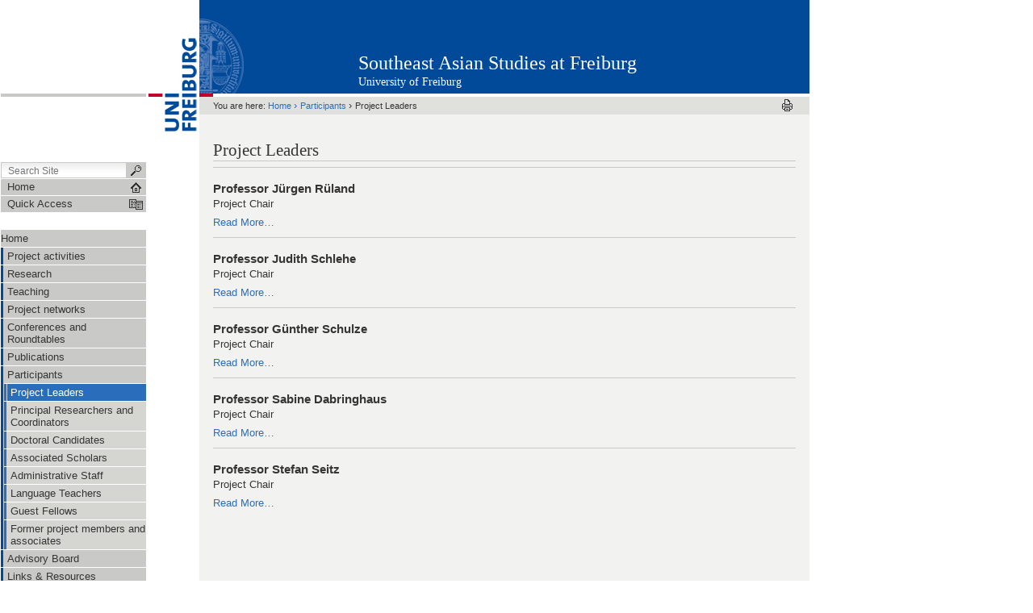

--- FILE ---
content_type: text/html;charset=utf-8
request_url: https://areastudies.uni-freiburg.de/participants/project-leaders/
body_size: 8131
content:



<!DOCTYPE html PUBLIC
  "-//W3C//DTD XHTML 1.0 Transitional//EN"
  "http://www.w3.org/TR/xhtml1/DTD/xhtml1-transitional.dtd">


<html xmlns="http://www.w3.org/1999/xhtml" xml:lang="en"
      lang="en">



    
    
    
    
    



<head>

<meta http-equiv="Content-Type"
      content="text/html;charset=utf-8" />

<meta name="generator" content="Plone - http://plone.org" />

<!-- Internet Explorer fix, forces IE8 into newest possible rendering
     engine even if it's on an intranet. This has to be defined before any
     script/style tags. -->
<meta http-equiv="X-UA-Compatible" content="IE=8" />     


  <base href="https://areastudies.uni-freiburg.de/participants/project-leaders/" /><!--[if lt IE 7]></base><![endif]-->



  
  
    
      <script type="text/javascript"
              src="https://areastudies.uni-freiburg.de/portal_javascripts/UniFreiburg/jquery-cachekey8016.js">
      </script>
    
    
  

  
    
      <script type="text/javascript"
              src="https://areastudies.uni-freiburg.de/portal_javascripts/UniFreiburg/fckeditor-cachekey1663.js">
      </script>
    
    
  

  
    
      <script type="text/javascript"
              src="https://areastudies.uni-freiburg.de/portal_javascripts/UniFreiburg/unitheme-cachekey4540.js">
      </script>
    
    
  

  
  
    
    
      <style type="text/css"><!-- @import url(https://areastudies.uni-freiburg.de/portal_css/UniFreiburg/base-cachekey6813.css); --></style>
    
    
  

  
    
    
      <style type="text/css"><!-- @import url(https://areastudies.uni-freiburg.de/portal_css/UniFreiburg/flyoutnav-cachekey4397.css); --></style>
    
    
  

  
  <link rel="kinetic-stylesheet" type="text/css"
        href="https://areastudies.uni-freiburg.de/portal_kss/UniFreiburg/at-cachekey2970.kss" />


<link rel="kss-base-url" href="https://areastudies.uni-freiburg.de/participants/project-leaders" />
<title>Project Leaders &mdash; Southeast Asian Studies at Freiburg</title>


    <!-- Internet Explorer Fixes -->
    <!--[if IE]>
        <style type="text/css" media="all">@import url(https://areastudies.uni-freiburg.de/IEFixes.css);</style>
        <style type="text/css" media="all">@import url(https://areastudies.uni-freiburg.de/IE.css);</style>
        
        <script type="text/javascript"
                src="https://areastudies.uni-freiburg.de/iefixes.js">
        </script>
        
        
    <![endif]-->

        <!--[if IE 6]><link rel="stylesheet" type="text/css" href="IE6.css" media="all" /><![endif]-->
        <!--[if IE 7]><link rel="stylesheet" type="text/css" href="IE7.css" media="all" /><![endif]-->


    <link rel="author"
          href="https://areastudies.uni-freiburg.de/author/mhuotari"
          title="Author information" />



    <link rel="shortcut icon" type="image/x-icon"
          href="https://areastudies.uni-freiburg.de/favicon.ico" />



    <link rel="home"
          href="https://areastudies.uni-freiburg.de"
          title="Front page" />

    <link rel="contents"
          href="https://areastudies.uni-freiburg.de/sitemap"
          title="Site Map" />






    <link rel="search"
          href="https://areastudies.uni-freiburg.de/search_form"
          title="Search this site" />



<!-- Disable IE6 image toolbar -->
<meta http-equiv="imagetoolbar" content="no" />













<link rel="icon" href="favicon.ico" type="image/x-icon" /> 

</head>

<body class="section-participants template-folder_summary_view"
      dir="ltr">
    <a id="top" name="top"></a>

    <!-- start wrapper -->
    <div id="wrapper">

        <!-- start wrapperTable -->
        <table id="wrapperTable">
            <tbody>
                <tr>

                    <!-- start leftwrapperTable -->
                    <td id="leftwrapperTable">

                        <!-- start leftcolumnWrapper -->
                        <div id="leftcolumnWrapper">

                            <div id="leftTopSpace">&nbsp;</div>
                            <div id="leftGreyBar">&nbsp;</div>
                            <div id="leftUpperSpace"></div>

                            <div id="navWrapper">

                                <div id="portal-searchbox">
    <form name="searchform"
          action="https://areastudies.uni-freiburg.de/search">

        <label for="searchGadget" class="hiddenStructure">Search Site</label>

        <div class="LSBox">
        <input name="SearchableText" type="text" size="18"
               title="Search Site" accesskey="4"
               class="inputLabel" id="searchGadget" />

        <input class="searchButton" type="submit" value="" />
    
        <div class="searchSection">
            <input id="searchbox_currentfolder_only"
                   class="noborder" type="checkbox"
                   name="path"
                   value="/areastudies/participants/project-leaders" />
            <label for="searchbox_currentfolder_only"
                   style="cursor: pointer">
                only in current section
            </label>
        </div>

        <div class="LSResult" id="LSResult" style=""><div class="LSShadow" id="LSShadow"></div></div>
        </div>
    </form>

    <div id="portal-advanced-search" class="hiddenStructure">
        <a href="https://areastudies.uni-freiburg.de/search_form"
           accesskey="5">
            Advanced Search&hellip;
        </a>
    </div>

</div>

                                <div class="clear"></div>

                                <div id="home">
                                    <a
    href="https://areastudies.uni-freiburg.de"
    id="startseite">
                                        <span>Home</span>
                                    </a>
                                </div>
                                <div class="clear"></div>

                                
<div id="flyoutNav"><!-- start flyoutNav -->
    <ul id="topLevel">
        <li>
            <a href="#" id="schnellzugriff">
                <span>Quick Access</span>
            <!--[if gte IE 7]><!--></a><!--<![endif]-->

            <!--[if lte IE 6]><table><tr><td><![endif]-->
            <ul class="subnavigation1">
                
<li>
<a href="https://areastudies.uni-freiburg.de/activities" class="hasChilds">
        <span>Project activities</span>
    <!--[if gte IE 7]><!--></a><!--<![endif]-->

    
        <!--[if lte IE 6]><table><tr><td><![endif]-->
        <ul class="subnavigation2">
            
<li>
<a href="https://areastudies.uni-freiburg.de/activities/news-events-of-the-project-1" class="hasChilds">
        <span>News &amp; Events</span>
    <!--[if gte IE 7]><!--></a><!--<![endif]-->

    
        <!--[if lte IE 6]><table><tr><td><![endif]-->
        <ul class="subnavigation3">
            
<li>
<a href="https://areastudies.uni-freiburg.de/activities/news-events-of-the-project-1/news1" class="">
        <span>News &amp; Events</span>
    <!--[if gte IE 7]><!--></a><!--<![endif]-->

    
</li>

        </ul>
        <!--[if lte IE 6]></td></tr></table></a><![endif]-->
    
</li>

<li>
<a href="https://areastudies.uni-freiburg.de/activities/media" class="">
        <span>Media</span>
    <!--[if gte IE 7]><!--></a><!--<![endif]-->

    
</li>

        </ul>
        <!--[if lte IE 6]></td></tr></table></a><![endif]-->
    
</li>

<li>
<a href="https://areastudies.uni-freiburg.de/research" class="">
        <span>Research</span>
    <!--[if gte IE 7]><!--></a><!--<![endif]-->

    
</li>

<li>
<a href="https://areastudies.uni-freiburg.de/teaching" class="hasChilds">
        <span>Teaching</span>
    <!--[if gte IE 7]><!--></a><!--<![endif]-->

    
        <!--[if lte IE 6]><table><tr><td><![endif]-->
        <ul class="subnavigation2">
            
<li>
<a href="https://areastudies.uni-freiburg.de/teaching/regular-teaching-on-southeast-asia-related-topics" class="">
        <span>Courses on Southeast Asia</span>
    <!--[if gte IE 7]><!--></a><!--<![endif]-->

    
</li>

<li>
<a href="https://areastudies.uni-freiburg.de/teaching/intercultural-tandem-research" class="">
        <span>Transcultural Reciprocal Tandem Research</span>
    <!--[if gte IE 7]><!--></a><!--<![endif]-->

    
</li>

<li>
<a href="https://areastudies.uni-freiburg.de/teaching/languages-teaching" class="">
        <span>Languages Teaching</span>
    <!--[if gte IE 7]><!--></a><!--<![endif]-->

    
</li>

<li>
<a href="https://areastudies.uni-freiburg.de/teaching/methodology-workshops" class="">
        <span>Methodology workshops</span>
    <!--[if gte IE 7]><!--></a><!--<![endif]-->

    
</li>

        </ul>
        <!--[if lte IE 6]></td></tr></table></a><![endif]-->
    
</li>

<li>
<a href="https://areastudies.uni-freiburg.de/project%20networks" class="hasChilds">
        <span>Project networks</span>
    <!--[if gte IE 7]><!--></a><!--<![endif]-->

    
        <!--[if lte IE 6]><table><tr><td><![endif]-->
        <ul class="subnavigation2">
            
<li>
<a href="https://areastudies.uni-freiburg.de/project%20networks/Fellowships" class="hasChilds">
        <span>Fellowships</span>
    <!--[if gte IE 7]><!--></a><!--<![endif]-->

    
        <!--[if lte IE 6]><table><tr><td><![endif]-->
        <ul class="subnavigation3">
            
<li>
<a href="https://areastudies.uni-freiburg.de/project%20networks/Fellowships/guest-fellows" class="">
        <span>Guest Fellows</span>
    <!--[if gte IE 7]><!--></a><!--<![endif]-->

    
</li>

        </ul>
        <!--[if lte IE 6]></td></tr></table></a><![endif]-->
    
</li>

<li>
<a href="https://areastudies.uni-freiburg.de/project%20networks/research-and-policy-networks" class="">
        <span>Research and Policy Networks</span>
    <!--[if gte IE 7]><!--></a><!--<![endif]-->

    
</li>

<li>
<a href="https://areastudies.uni-freiburg.de/project%20networks/applied-interdisciplinary-research-in-cooperation-with-giz" class="">
        <span>Applied interdisciplinary Research in Cooperation with GIZ</span>
    <!--[if gte IE 7]><!--></a><!--<![endif]-->

    
</li>

        </ul>
        <!--[if lte IE 6]></td></tr></table></a><![endif]-->
    
</li>

<li>
<a href="https://areastudies.uni-freiburg.de/international-conferences" class="hasChilds">
        <span>Conferences and Roundtables</span>
    <!--[if gte IE 7]><!--></a><!--<![endif]-->

    
        <!--[if lte IE 6]><table><tr><td><![endif]-->
        <ul class="subnavigation2">
            
<li>
<a href="https://areastudies.uni-freiburg.de/international-conferences/workshop-constructing-the-21st-century-silk-road-southeast-asia-in-the-race-for-connectivity-and-geopolitcal-interests-freiburg-4-5-july-2019" class="">
        <span>Workshop "Constructing the 21st-Century Silk Road: Southeast Asia in the Race for Connectivity and Geopolitcal Interests", Freiburg, 4-5 July 2019</span>
    <!--[if gte IE 7]><!--></a><!--<![endif]-->

    
</li>

<li>
<a href="https://areastudies.uni-freiburg.de/international-conferences/souvereignty-in-the-age-of-migration" class="">
        <span>FRIAS-Workshop “Challenging State Sovereignty in the Age of Migration:  A multi-level approach to Southeast and East Asian migration” (27-28 April 2017)</span>
    <!--[if gte IE 7]><!--></a><!--<![endif]-->

    
</li>

<li>
<a href="https://areastudies.uni-freiburg.de/international-conferences/first-annual-cedi-conference-report-10-11-november-2016-johannes-gutenberg-university-mainz" class="">
        <span>First Annual CEDI Conference Report, 10-11 November 2016, Johannes Gutenberg University Mainz</span>
    <!--[if gte IE 7]><!--></a><!--<![endif]-->

    
</li>

<li>
<a href="https://areastudies.uni-freiburg.de/international-conferences/frias-conference-on-alignments-and-dealignments-in-global-southeast-asia-24-26-june" class="">
        <span>FRIAS Conference on "Dynamic Alignments and Dealignments in Global Southeast Asia" (June 2015)</span>
    <!--[if gte IE 7]><!--></a><!--<![endif]-->

    
</li>

<li>
<a href="https://areastudies.uni-freiburg.de/international-conferences/conference-jokowis-indonesia-a-preliminary-assessment-2015" class="">
        <span>"Jokowi's Indonesia: A Preliminary Assessment" (February 2015)</span>
    <!--[if gte IE 7]><!--></a><!--<![endif]-->

    
</li>

<li>
<a href="https://areastudies.uni-freiburg.de/international-conferences/democratizing-asean-and-the-role-of-the-european-union" class="">
        <span>Democratizing ASEAN and the Role of the European Union (September 2013)</span>
    <!--[if gte IE 7]><!--></a><!--<![endif]-->

    
</li>

<li>
<a href="https://areastudies.uni-freiburg.de/international-conferences/roundtable-i-east-and-southeast-asia-and-the-global-financial-crisis" class="">
        <span>East and Southeast Asia and the Global Financial Crisis (January 2012)</span>
    <!--[if gte IE 7]><!--></a><!--<![endif]-->

    
</li>

<li>
<a href="https://areastudies.uni-freiburg.de/international-conferences/conference2" class="hasChilds">
        <span>Methodology in Southeast Asian Studies (May 2012)</span>
    <!--[if gte IE 7]><!--></a><!--<![endif]-->

    
        <!--[if lte IE 6]><table><tr><td><![endif]-->
        <ul class="subnavigation3">
            
<li>
<a href="https://areastudies.uni-freiburg.de/international-conferences/conference2/conference-program" class="">
        <span>Conference Program</span>
    <!--[if gte IE 7]><!--></a><!--<![endif]-->

    
</li>

<li>
<a href="https://areastudies.uni-freiburg.de/international-conferences/conference2/conference-description-1" class="">
        <span>Conference Description</span>
    <!--[if gte IE 7]><!--></a><!--<![endif]-->

    
</li>

<li>
<a href="https://areastudies.uni-freiburg.de/international-conferences/conference2/directions" class="">
        <span>Venue &amp; Directions</span>
    <!--[if gte IE 7]><!--></a><!--<![endif]-->

    
</li>

<li>
<a href="https://areastudies.uni-freiburg.de/international-conferences/conference2/information-for-guests-1" class="">
        <span>Information for Guests</span>
    <!--[if gte IE 7]><!--></a><!--<![endif]-->

    
</li>

<li>
<a href="https://areastudies.uni-freiburg.de/international-conferences/conference2/paper-repository-1" class="">
        <span>Paper Repository</span>
    <!--[if gte IE 7]><!--></a><!--<![endif]-->

    
</li>

<li>
<a href="https://areastudies.uni-freiburg.de/international-conferences/conference2/conference-review" class="">
        <span>Conference Review</span>
    <!--[if gte IE 7]><!--></a><!--<![endif]-->

    
</li>

        </ul>
        <!--[if lte IE 6]></td></tr></table></a><![endif]-->
    
</li>

<li>
<a href="https://areastudies.uni-freiburg.de/international-conferences/decentralization-in-southeast-asia-june-2011-new" class="hasChilds">
        <span>Decentralization in Southeast Asia (June 2011)</span>
    <!--[if gte IE 7]><!--></a><!--<![endif]-->

    
        <!--[if lte IE 6]><table><tr><td><![endif]-->
        <ul class="subnavigation3">
            
<li>
<a href="https://areastudies.uni-freiburg.de/international-conferences/decentralization-in-southeast-asia-june-2011-new/welcome-to-the-homepage-of-the-2011-conference-on-decentralization-and-democratization-in-southeast-asia" class="">
        <span>Welcome to the homepage of the 2011 Conference on Decentralization and Democratization in Southeast Asia</span>
    <!--[if gte IE 7]><!--></a><!--<![endif]-->

    
</li>

        </ul>
        <!--[if lte IE 6]></td></tr></table></a><![endif]-->
    
</li>

        </ul>
        <!--[if lte IE 6]></td></tr></table></a><![endif]-->
    
</li>

<li>
<a href="https://areastudies.uni-freiburg.de/publications" class="hasChilds">
        <span>Publications</span>
    <!--[if gte IE 7]><!--></a><!--<![endif]-->

    
        <!--[if lte IE 6]><table><tr><td><![endif]-->
        <ul class="subnavigation2">
            
<li>
<a href="https://areastudies.uni-freiburg.de/publications/selpub" class="">
        <span>Selected Publications</span>
    <!--[if gte IE 7]><!--></a><!--<![endif]-->

    
</li>

<li>
<a href="https://areastudies.uni-freiburg.de/publications/publications" class="">
        <span>Publications of the project members</span>
    <!--[if gte IE 7]><!--></a><!--<![endif]-->

    
</li>

<li>
<a href="https://areastudies.uni-freiburg.de/publications/op-series" class="">
        <span>Occasional Paper Series</span>
    <!--[if gte IE 7]><!--></a><!--<![endif]-->

    
</li>

        </ul>
        <!--[if lte IE 6]></td></tr></table></a><![endif]-->
    
</li>

<li>
<a href="https://areastudies.uni-freiburg.de/participants" class="hasChilds">
        <span>Participants</span>
    <!--[if gte IE 7]><!--></a><!--<![endif]-->

    
        <!--[if lte IE 6]><table><tr><td><![endif]-->
        <ul class="subnavigation2">
            
<li>
<a href="https://areastudies.uni-freiburg.de/participants/project-leaders" class="">
        <span>Project Leaders</span>
    <!--[if gte IE 7]><!--></a><!--<![endif]-->

    
</li>

<li>
<a href="https://areastudies.uni-freiburg.de/participants/principal-researchers-and-coordinators-1" class="">
        <span>Principal Researchers and Coordinators</span>
    <!--[if gte IE 7]><!--></a><!--<![endif]-->

    
</li>

<li>
<a href="https://areastudies.uni-freiburg.de/participants/collaborators-and-graduate-students-1" class="">
        <span>Doctoral Candidates</span>
    <!--[if gte IE 7]><!--></a><!--<![endif]-->

    
</li>

<li>
<a href="https://areastudies.uni-freiburg.de/participants/associated-scholars" class="">
        <span>Associated Scholars</span>
    <!--[if gte IE 7]><!--></a><!--<![endif]-->

    
</li>

<li>
<a href="https://areastudies.uni-freiburg.de/participants/administrative-staff" class="">
        <span>Administrative Staff</span>
    <!--[if gte IE 7]><!--></a><!--<![endif]-->

    
</li>

<li>
<a href="https://areastudies.uni-freiburg.de/participants/language-teachers" class="">
        <span>Language Teachers</span>
    <!--[if gte IE 7]><!--></a><!--<![endif]-->

    
</li>

<li>
<a href="https://areastudies.uni-freiburg.de/participants/guest-fellows" class="">
        <span>Guest Fellows</span>
    <!--[if gte IE 7]><!--></a><!--<![endif]-->

    
</li>

<li>
<a href="https://areastudies.uni-freiburg.de/participants/former-project-members-and-associates-1" class="">
        <span>Former project members and associates</span>
    <!--[if gte IE 7]><!--></a><!--<![endif]-->

    
</li>

        </ul>
        <!--[if lte IE 6]></td></tr></table></a><![endif]-->
    
</li>

<li>
<a href="https://areastudies.uni-freiburg.de/advisory-board" class="">
        <span>Advisory Board</span>
    <!--[if gte IE 7]><!--></a><!--<![endif]-->

    
</li>

<li>
<a href="https://areastudies.uni-freiburg.de/links-resources" class="hasChilds">
        <span>Links &amp; Resources</span>
    <!--[if gte IE 7]><!--></a><!--<![endif]-->

    
        <!--[if lte IE 6]><table><tr><td><![endif]-->
        <ul class="subnavigation2">
            
<li>
<a href="https://areastudies.uni-freiburg.de/links-resources/news" class="">
        <span>Academic News related to SE Asia</span>
    <!--[if gte IE 7]><!--></a><!--<![endif]-->

    
</li>

<li>
<a href="https://areastudies.uni-freiburg.de/links-resources/research-links-1" class="hasChilds">
        <span>Research Links on Southeast Asia</span>
    <!--[if gte IE 7]><!--></a><!--<![endif]-->

    
        <!--[if lte IE 6]><table><tr><td><![endif]-->
        <ul class="subnavigation3">
            
<li>
<a href="https://areastudies.uni-freiburg.de/links-resources/research-links-1/international-research-links" class="">
        <span>International Research</span>
    <!--[if gte IE 7]><!--></a><!--<![endif]-->

    
</li>

<li>
<a href="https://areastudies.uni-freiburg.de/links-resources/research-links-1/southeast-asian-research-links" class="">
        <span>Southeast Asian Research</span>
    <!--[if gte IE 7]><!--></a><!--<![endif]-->

    
</li>

<li>
<a href="https://areastudies.uni-freiburg.de/links-resources/research-links-1/european-research-links" class="">
        <span>European Research</span>
    <!--[if gte IE 7]><!--></a><!--<![endif]-->

    
</li>

<li>
<a href="https://areastudies.uni-freiburg.de/links-resources/research-links-1/research-links-germany" class="">
        <span>German Research</span>
    <!--[if gte IE 7]><!--></a><!--<![endif]-->

    
</li>

<li>
<a href="https://areastudies.uni-freiburg.de/links-resources/research-links-1/university-based-research-on-asia" class="">
        <span>Research on Asia at the University of Freiburg</span>
    <!--[if gte IE 7]><!--></a><!--<![endif]-->

    
</li>

<li>
<a href="https://areastudies.uni-freiburg.de/links-resources/research-links-1/summer-internship-program-offered-by-internasia.com" class="">
        <span>Summer Internship Program offered by internasia.com</span>
    <!--[if gte IE 7]><!--></a><!--<![endif]-->

    
</li>

<li>
<a href="https://areastudies.uni-freiburg.de/links-resources/research-links-1/riks-regional-integration-knowledge-system-united-nations-university-institute-on-comparative-regional-integration-studies-unu-cris" class="">
        <span>RIKS - Regional Integration Knowledge System, United Nations University Institute on Comparative Regional Integration Studies (UNU-CRIS)</span>
    <!--[if gte IE 7]><!--></a><!--<![endif]-->

    
</li>

<li>
<a href="https://areastudies.uni-freiburg.de/links-resources/research-links-1/bali-master-program" class="">
        <span>Bali Master Program</span>
    <!--[if gte IE 7]><!--></a><!--<![endif]-->

    
</li>

        </ul>
        <!--[if lte IE 6]></td></tr></table></a><![endif]-->
    
</li>

<li>
<a href="https://areastudies.uni-freiburg.de/links-resources/links-to-other-bmbf-funded-projects" class="hasChilds">
        <span>BMBF-Area Studies projects</span>
    <!--[if gte IE 7]><!--></a><!--<![endif]-->

    
        <!--[if lte IE 6]><table><tr><td><![endif]-->
        <ul class="subnavigation3">
            
<li>
<a href="https://areastudies.uni-freiburg.de/links-resources/links-to-other-bmbf-funded-projects/project-network-institutions-and-institutional-change-in-postsocialism-kompetenznetz-institutionen-und-institutioneller-wandel-im-postsozialismus-kompost" class="">
        <span>Project Network: Institutions and Institutional Change in Postsocialism (KomPost)</span>
    <!--[if gte IE 7]><!--></a><!--<![endif]-->

    
</li>

<li>
<a href="https://areastudies.uni-freiburg.de/links-resources/links-to-other-bmbf-funded-projects/the-centre-for-area-studies-universitaet-leipzig" class="">
        <span>The Centre for Area Studies, Universität Leipzig</span>
    <!--[if gte IE 7]><!--></a><!--<![endif]-->

    
</li>

<li>
<a href="https://areastudies.uni-freiburg.de/links-resources/links-to-other-bmbf-funded-projects/desigualdades.net-1" class="">
        <span>desiguALdades.net (Research Network on Interdependent Inequalities in Latinamerica)</span>
    <!--[if gte IE 7]><!--></a><!--<![endif]-->

    
</li>

<li>
<a href="https://areastudies.uni-freiburg.de/links-resources/links-to-other-bmbf-funded-projects/bayreuth" class="">
        <span>Bayreuth Academy of Advanced African Studies</span>
    <!--[if gte IE 7]><!--></a><!--<![endif]-->

    
</li>

<li>
<a href="https://areastudies.uni-freiburg.de/links-resources/links-to-other-bmbf-funded-projects/bielefeld" class="">
        <span>The Americas as Space for Entanglement(s), University of Bielefeld</span>
    <!--[if gte IE 7]><!--></a><!--<![endif]-->

    
</li>

<li>
<a href="https://areastudies.uni-freiburg.de/links-resources/links-to-other-bmbf-funded-projects/duisburg" class="">
        <span>IN-EAST School of Advanced Studies, University of Duisburg-Essen</span>
    <!--[if gte IE 7]><!--></a><!--<![endif]-->

    
</li>

<li>
<a href="https://areastudies.uni-freiburg.de/links-resources/links-to-other-bmbf-funded-projects/frankfurt" class="">
        <span>Africa's Asian Options (AFRASO), Goethe University Frankfurt</span>
    <!--[if gte IE 7]><!--></a><!--<![endif]-->

    
</li>

<li>
<a href="https://areastudies.uni-freiburg.de/links-resources/links-to-other-bmbf-funded-projects/goettingen" class="">
        <span>Transregional Research Network (CETREN), University of Göttingen</span>
    <!--[if gte IE 7]><!--></a><!--<![endif]-->

    
</li>

<li>
<a href="https://areastudies.uni-freiburg.de/links-resources/links-to-other-bmbf-funded-projects/marburg" class="">
        <span>Center for Near and Middle East Studies, Philipps University Marburg</span>
    <!--[if gte IE 7]><!--></a><!--<![endif]-->

    
</li>

        </ul>
        <!--[if lte IE 6]></td></tr></table></a><![endif]-->
    
</li>

<li>
<a href="https://areastudies.uni-freiburg.de/links-resources/research-links" class="hasChilds">
        <span>Internal documents</span>
    <!--[if gte IE 7]><!--></a><!--<![endif]-->

    
        <!--[if lte IE 6]><table><tr><td><![endif]-->
        <ul class="subnavigation3">
            
<li>
<a href="https://areastudies.uni-freiburg.de/links-resources/research-links/methods-school" class="">
        <span>Methods workshops</span>
    <!--[if gte IE 7]><!--></a><!--<![endif]-->

    
</li>

<li>
<a href="https://areastudies.uni-freiburg.de/links-resources/research-links/planned-fieldwork-trips" class="">
        <span>Planned fieldwork trips</span>
    <!--[if gte IE 7]><!--></a><!--<![endif]-->

    
</li>

<li>
<a href="https://areastudies.uni-freiburg.de/links-resources/research-links/fieldwork-how-to" class="">
        <span>Fieldwork Information Collection</span>
    <!--[if gte IE 7]><!--></a><!--<![endif]-->

    
</li>

<li>
<a href="https://areastudies.uni-freiburg.de/links-resources/research-links/collaborative-colloquium" class="">
        <span>Collaborative colloquium</span>
    <!--[if gte IE 7]><!--></a><!--<![endif]-->

    
</li>

        </ul>
        <!--[if lte IE 6]></td></tr></table></a><![endif]-->
    
</li>

        </ul>
        <!--[if lte IE 6]></td></tr></table></a><![endif]-->
    
</li>

<li>
<a href="https://areastudies.uni-freiburg.de/contact" class="">
        <span>Contact</span>
    <!--[if gte IE 7]><!--></a><!--<![endif]-->

    
</li>

            </ul>
            <!--[if lte IE 6]></td></tr></table></a><![endif]-->
        </li>
    </ul><!-- end navigation 1st -->
</div><!-- end flyoutNav -->
<div class="clear"></div>

                                <div class="clear"></div>

                            </div><!-- end navWrapper -->
                            <div class="clear"></div>


                            
                                
                                    
<div id="portletwrapper-706c6f6e652e6c656674636f6c756d6e0a636f6e746578740a2f61726561737475646965730a6e617669676174696f6e"
     class="portletWrapper kssattr-portlethash-706c6f6e652e6c656674636f6c756d6e0a636f6e746578740a2f61726561737475646965730a6e617669676174696f6e">
<dl class="portletNavigationTree">


    <dd>
        <ul class="navTree navTreeHome">
            <li class="navTreeItem">
                <div>
                   <a href="https://areastudies.uni-freiburg.de"
                      class=""
                      title="Research on Southeast Asia in Freiburg - Südostasien - Südostasienforschung - SEAS - Southeast Asian Studies - University Freiburg - PhD - Master - Bachelor - Political Science - Anthropology - Politikwissenschaft - Ethnologie - Economics - VWL - History - Asiatisch - Asian - Indonesia - Indonesien - Thailand - Vietnam
">
                   Home
                   
                   </a>
                </div>
            </li>
        </ul>
        <ul class="navTree navTreeLevel0">
            



<li class="navTreeItem visualNoMarker navTreeFolderish ">

    

    <div>

        <a href="https://areastudies.uni-freiburg.de/activities"
           class="state-published navTreeFolderish" title="">
            <span>Project activities</span>
        </a>
        
    </div>

    
    
</li>


<li class="navTreeItem visualNoMarker navTreeFolderish ">

    

    <div>

        <a href="https://areastudies.uni-freiburg.de/research"
           class="state-published navTreeFolderish" title="">
            <span>Research</span>
        </a>
        
    </div>

    
    
</li>


<li class="navTreeItem visualNoMarker navTreeFolderish ">

    

    <div>

        <a href="https://areastudies.uni-freiburg.de/teaching"
           class="state-published navTreeFolderish" title="">
            <span>Teaching</span>
        </a>
        
    </div>

    
    
</li>


<li class="navTreeItem visualNoMarker navTreeFolderish ">

    

    <div>

        <a href="https://areastudies.uni-freiburg.de/project%20networks"
           class="state-published navTreeFolderish" title="">
            <span>Project networks</span>
        </a>
        
    </div>

    
    
</li>


<li class="navTreeItem visualNoMarker navTreeFolderish ">

    

    <div>

        <a href="https://areastudies.uni-freiburg.de/international-conferences"
           class="state-published navTreeFolderish" title="">
            <span>Conferences and Roundtables</span>
        </a>
        
    </div>

    
    
</li>


<li class="navTreeItem visualNoMarker navTreeFolderish ">

    

    <div>

        <a href="https://areastudies.uni-freiburg.de/publications"
           class="state-published navTreeFolderish" title="">
            <span>Publications</span>
        </a>
        
    </div>

    
    
</li>


<li class="navTreeItem visualNoMarker navTreeItemInPath navTreeFolderish ">

    

    <div>

        <a href="https://areastudies.uni-freiburg.de/participants"
           class="state-published navTreeItemInPath navTreeFolderish"
           title="">
            <span>Participants</span>
        </a>
        
    </div>

    <ul class="navTree navTreeLevel1">  
        



<li class="navTreeItem visualNoMarker navTreeCurrentNode navTreeFolderish ">

    

    <div>

        <a href="https://areastudies.uni-freiburg.de/participants/project-leaders"
           class="state-published navTreeCurrentItem  navTreeCurrentNode navTreeFolderish"
           title="">
            <span>Project Leaders</span>
        </a>
        
    </div>

    
    
</li>


<li class="navTreeItem visualNoMarker navTreeFolderish ">

    

    <div>

        <a href="https://areastudies.uni-freiburg.de/participants/principal-researchers-and-coordinators-1"
           class="state-published navTreeFolderish" title="">
            <span>Principal Researchers and Coordinators</span>
        </a>
        
    </div>

    
    
</li>


<li class="navTreeItem visualNoMarker navTreeFolderish ">

    

    <div>

        <a href="https://areastudies.uni-freiburg.de/participants/collaborators-and-graduate-students-1"
           class="state-published navTreeFolderish" title="">
            <span>Doctoral Candidates</span>
        </a>
        
    </div>

    
    
</li>


<li class="navTreeItem visualNoMarker navTreeFolderish ">

    

    <div>

        <a href="https://areastudies.uni-freiburg.de/participants/associated-scholars"
           class="state-published navTreeFolderish" title="">
            <span>Associated Scholars</span>
        </a>
        
    </div>

    
    
</li>


<li class="navTreeItem visualNoMarker navTreeFolderish ">

    

    <div>

        <a href="https://areastudies.uni-freiburg.de/participants/administrative-staff"
           class="state-published navTreeFolderish" title="">
            <span>Administrative Staff</span>
        </a>
        
    </div>

    
    
</li>


<li class="navTreeItem visualNoMarker navTreeFolderish ">

    

    <div>

        <a href="https://areastudies.uni-freiburg.de/participants/language-teachers"
           class="state-published navTreeFolderish" title="">
            <span>Language Teachers</span>
        </a>
        
    </div>

    
    
</li>


<li class="navTreeItem visualNoMarker navTreeFolderish ">

    

    <div>

        <a href="https://areastudies.uni-freiburg.de/participants/guest-fellows"
           class="state-published navTreeFolderish" title="">
            <span>Guest Fellows</span>
        </a>
        
    </div>

    
    
</li>


<li class="navTreeItem visualNoMarker navTreeFolderish navTreeLastItem">

    

    <div>

        <a href="https://areastudies.uni-freiburg.de/participants/former-project-members-and-associates-1"
           class="state-published navTreeFolderish" title="">
            <span>Former project members and associates</span>
        </a>
        
    </div>

    
    
</li>




    </ul>
    
</li>


<li class="navTreeItem visualNoMarker navTreeFolderish ">

    

    <div>

        <a href="https://areastudies.uni-freiburg.de/advisory-board"
           class="state-published navTreeFolderish" title="">
            <span>Advisory Board</span>
        </a>
        
    </div>

    
    
</li>


<li class="navTreeItem visualNoMarker navTreeFolderish ">

    

    <div>

        <a href="https://areastudies.uni-freiburg.de/links-resources"
           class="state-published navTreeFolderish" title="">
            <span>Links &amp; Resources</span>
        </a>
        
    </div>

    
    
</li>


<li class="navTreeItem visualNoMarker navTreeLastItem">

    

    <div>

        <a href="https://areastudies.uni-freiburg.de/contact"
           class="state-published" title="">
            <span>Contact</span>
        </a>
        
    </div>

    
    
</li>




        </ul>
        <span class="portletBottomLeft"></span>
        <span class="portletBottomRight"></span>
    </dd>
</dl>
</div>

<div id="portletwrapper-706c6f6e652e6c656674636f6c756d6e0a636f6e746578740a2f61726561737475646965730a736f612d62696c64"
     class="portletWrapper kssattr-portlethash-706c6f6e652e6c656674636f6c756d6e0a636f6e746578740a2f61726561737475646965730a736f612d62696c64"><div class="portletStaticText portlet-static-soa-bild">
<p><img src="resolveuid/8e4ae00eb7d7dedf14cee6c47e79c903/image_preview" alt="" height="131" width="160" hspace="0" /></p>
<p><img class="image-inline" src="resolveuid/c5df79df2529957d8f3529aeb38b81d6/image_thumb" alt="BMBF_2016" /></p>
</div>

</div>

<div id="portletwrapper-706c6f6e652e6c656674636f6c756d6e0a636f6e746578740a2f61726561737475646965730a64626b2d6c6f676f"
     class="portletWrapper kssattr-portlethash-706c6f6e652e6c656674636f6c756d6e0a636f6e746578740a2f61726561737475646965730a64626b2d6c6f676f"><div class="portletStaticText portlet-static-dbk-logo">
<p><img class="image-inline" src="resolveuid/030e2d3b1db66f34e9bd6447f8a7b575/image_thumb" alt="DBK_Logo" /></p>
<p>&nbsp;</p>
</div>

</div>

<div id="portletwrapper-706c6f6e652e6c656674636f6c756d6e0a636f6e746578740a2f61726561737475646965730a6466672d6c6f676f"
     class="portletWrapper kssattr-portlethash-706c6f6e652e6c656674636f6c756d6e0a636f6e746578740a2f61726561737475646965730a6466672d6c6f676f"><div class="portletStaticText portlet-static-dfg-logo">
<p><img class="image-inline" src="resolveuid/e4b3703589d4ae1774de5c629b3bcf30/image_thumb" alt="DFG_Logo" /></p>
<p>&nbsp;</p>
</div>

</div>

<div id="portletwrapper-706c6f6e652e6c656674636f6c756d6e0a636f6e746578740a2f61726561737475646965730a66726961732d6c6f676f"
     class="portletWrapper kssattr-portlethash-706c6f6e652e6c656674636f6c756d6e0a636f6e746578740a2f61726561737475646965730a66726961732d6c6f676f"><div class="portletStaticText portlet-static-frias-logo">
<p><img class="image-inline" src="resolveuid/248b67cea8e3e07a6624ff13f3b263fc/image_thumb" alt="FRIAS_Logo" /></p>
</div>

</div>

<div id="portletwrapper-706c6f6e652e6c656674636f6c756d6e0a636f6e746578740a2f61726561737475646965730a646161642d6c6f676f"
     class="portletWrapper kssattr-portlethash-706c6f6e652e6c656674636f6c756d6e0a636f6e746578740a2f61726561737475646965730a646161642d6c6f676f"><div class="portletStaticText portlet-static-daad-logo">
<p><img class="image-inline" src="resolveuid/97a9a44d621f8cf22c303355b0fd57a4/image_thumb" alt="DAAD-Logo" /></p>
</div>

</div>

<div id="portletwrapper-706c6f6e652e6c656674636f6c756d6e0a636f6e746578740a2f61726561737475646965730a6473662d6c6f676f"
     class="portletWrapper kssattr-portlethash-706c6f6e652e6c656674636f6c756d6e0a636f6e746578740a2f61726561737475646965730a6473662d6c6f676f"><div class="portletStaticText portlet-static-dsf-logo">
<p><img class="image-inline" src="resolveuid/a12cb47a64ea709e8d267fea31e74cf6/image_thumb" alt="DSF-Logo" /></p>
</div>

</div>

<div id="portletwrapper-706c6f6e652e6c656674636f6c756d6e0a636f6e746578740a2f61726561737475646965730a626d752d6c6f676f"
     class="portletWrapper kssattr-portlethash-706c6f6e652e6c656674636f6c756d6e0a636f6e746578740a2f61726561737475646965730a626d752d6c6f676f"><div class="portletStaticText portlet-static-bmu-logo">
<p><img class="image-inline" src="resolveuid/6b003e09557e0911c7ca68991623af1a/image_thumb" alt="BMU_LogoII" /></p>
<p>&nbsp;</p>
</div>

</div>




                                
                            
                        </div>
                        <!-- end leftcolumnWrapper -->
                    </td>
                    
                    <!-- start logowrapperTable -->
                    <td id="logowrapperTable">
                        <div id="logocolumnWrapper">
                            <!-- start logo -->
                            <div id="logoWrapper">
                                <a
    href="http://www.uni-freiburg.de/"
    title="University of Freiburg"><img src="unilogo-200x66.gif" alt="Uni-Logo" /></a>
                            </div>
                            <!-- end logo -->
                        </div>
                    </td>
                    <!-- end logowrapperTable -->

                    <!-- start rightwrapperTable -->
                    <td id="rightwrapperTable">

                        <!-- start rightcolumnWrapper -->
                        <div id="rightcolumnWrapper">

                            <!-- start portaltop -->
                            <div id="portal-header">

	<div id="logo-resource" class="fr">
		<a accesskey="1"
     href="https://areastudies.uni-freiburg.de"
     title="Southeast Asian Studies at Freiburg">
			<img src="sub-logo.gif" alt="" />
		</a>
	</div>
	
	  <!-- availables ist neu definiert -->
     


    <h5 class="hiddenStructure">Sections</h5>

    <ul id="portal-globalnav">
        <li id="portaltab-copy_of_index_html"
            class="selected"><a
    href="https://areastudies.uni-freiburg.de" title="">Decentralization Conference</a></li>
    </ul>

	
	<div id="title-resource">
		<table border="0" cellpadding="0" cellspacing="0">
<tbody>
				<tr>
					<td valign="bottom">
						<a accesskey="1"
         href="https://areastudies.uni-freiburg.de"
         class="resource"
         title="Southeast Asian Studies at Freiburg">Southeast Asian Studies at Freiburg</a>
					</td>
				</tr>
			</tbody>
		</table>
  </div>
	
	<div id="title-uni">
		<a href="http://www.uni-freiburg.de/"
     title="University of Freiburg">University of Freiburg</a>
	</div>
	
</div>

<div id="red-bar"></div>

<div id="sections-breadcrumbs-documentActions">


    <div id="sections-breadcrumbs">
	
		
    <h5 class="hiddenStructure">Sections</h5>

    <ul class="navTree sections">
        <li id="portaltab-copy_of_index_html"
            class="selected"><div><a
    href="https://areastudies.uni-freiburg.de" title="">Decentralization Conference</a></div></li>
			
    </ul>



		<div id="portal-breadcrumbs">
		
			<span id="breadcrumbs-you-are-here">You
		are here:</span>
			<a href="https://areastudies.uni-freiburg.de">Home</a>
			<span dir="ltr">
				
					<span class="breadcrumbSeparator">
						 &rsaquo;
						
					</span>
					<a href="https://areastudies.uni-freiburg.de/participants">Participants</a>
					
					
				 
			</span>
			<span dir="ltr">
				
					
					
					<span class="breadcrumbSeparator last">
						 &rsaquo;
						
					</span>
					<span>Project Leaders</span>
				 
			</span>
		
		</div>
	</div>
	
	<div class="documentActions">
    

    <h5 class="hiddenStructure">Document Actions</h5>

    <ul>
    
        <li id="document-action-print">
            <a href="javascript:this.print();" title="">
               <span>Print this</span>
            </a>
        </li>
    

    </ul>
    

    

</div>


</div>

<div class="clear"></div>

                            <!-- end portaltop -->

                            <!-- start abovecontent -->
                            <div id="viewlet-above-content"></div>
                            <!-- end abovecontent -->

                            <!-- start contentWrapper -->
                            <div id="contentWrapper">

                              <table id="portal-columns">
                                <tbody>
                                  <tr>

                                    
                                    <td
    id="portal-column-content">

                                        <!-- start slot content -->
                                        
                                        <div class="">

                                          


                                          <!-- start region-content -->
                                          <div id="region-content" class="documentContent">

                                            <!-- start portal_message -->
                                            

    <dl class="portalMessage info" id="kssPortalMessage" style="display:none">
        <dt>Info</dt>
        <dd></dd>
    </dl>


                                            <!-- end portal_message -->
                                            <div class="clear"></div>

                                            <!-- start content -->
                                            
                                            <div id="content">
                                              
                                              <div>
    

        

        
        
        <h1 id="parent-fieldname-title"
            class="documentFirstHeading">
            Project Leaders
        </h1>
        
        
        

        




        
        
        
        
        
        

        

        

        
        
        

            
                <div class="tileItem visualIEFloatFix vevent contenttype-plonearticle">

                    <a href="https://areastudies.uni-freiburg.de/participants/project-leaders/prof.-dr.-juergen-rueland">
                        
                    </a>

                    

                    <h2 class="tileHeadline">

                        <a href="https://areastudies.uni-freiburg.de/participants/project-leaders/prof.-dr.-juergen-rueland"
                           class="summary url">Professor Jürgen Rüland</a>

                        
                    </h2>

                    

                    <p class="tileBody">
                        
                        <span class="description">Project Chair</span>
                    </p>

                    <p class="tileFooter">
                        <a href="https://areastudies.uni-freiburg.de/participants/project-leaders/prof.-dr.-juergen-rueland">
                        Read More&hellip;
                        </a>
                    </p>

                    <div class="visualClear"><!-- --></div>

                </div>
            
            
                <div class="tileItem visualIEFloatFix vevent contenttype-plonearticle">

                    <a href="https://areastudies.uni-freiburg.de/participants/project-leaders/professor-judith-schlehe">
                        
                    </a>

                    

                    <h2 class="tileHeadline">

                        <a href="https://areastudies.uni-freiburg.de/participants/project-leaders/professor-judith-schlehe"
                           class="summary url">Professor Judith Schlehe</a>

                        
                    </h2>

                    

                    <p class="tileBody">
                        
                        <span class="description">Project Chair</span>
                    </p>

                    <p class="tileFooter">
                        <a href="https://areastudies.uni-freiburg.de/participants/project-leaders/professor-judith-schlehe">
                        Read More&hellip;
                        </a>
                    </p>

                    <div class="visualClear"><!-- --></div>

                </div>
            
            
                <div class="tileItem visualIEFloatFix vevent contenttype-plonearticle">

                    <a href="https://areastudies.uni-freiburg.de/participants/project-leaders/professor-gunther-schulze">
                        
                    </a>

                    

                    <h2 class="tileHeadline">

                        <a href="https://areastudies.uni-freiburg.de/participants/project-leaders/professor-gunther-schulze"
                           class="summary url">Professor Günther Schulze</a>

                        
                    </h2>

                    

                    <p class="tileBody">
                        
                        <span class="description">Project Chair</span>
                    </p>

                    <p class="tileFooter">
                        <a href="https://areastudies.uni-freiburg.de/participants/project-leaders/professor-gunther-schulze">
                        Read More&hellip;
                        </a>
                    </p>

                    <div class="visualClear"><!-- --></div>

                </div>
            
            
                <div class="tileItem visualIEFloatFix vevent contenttype-plonearticle">

                    <a href="https://areastudies.uni-freiburg.de/participants/project-leaders/professor-sabine-dabringhaus">
                        
                    </a>

                    

                    <h2 class="tileHeadline">

                        <a href="https://areastudies.uni-freiburg.de/participants/project-leaders/professor-sabine-dabringhaus"
                           class="summary url">Professor Sabine Dabringhaus</a>

                        
                    </h2>

                    

                    <p class="tileBody">
                        
                        <span class="description">Project Chair</span>
                    </p>

                    <p class="tileFooter">
                        <a href="https://areastudies.uni-freiburg.de/participants/project-leaders/professor-sabine-dabringhaus">
                        Read More&hellip;
                        </a>
                    </p>

                    <div class="visualClear"><!-- --></div>

                </div>
            
            
                <div class="tileItem visualIEFloatFix vevent contenttype-plonearticle">

                    <a href="https://areastudies.uni-freiburg.de/participants/project-leaders/professor-stefan-seitz">
                        
                    </a>

                    

                    <h2 class="tileHeadline">

                        <a href="https://areastudies.uni-freiburg.de/participants/project-leaders/professor-stefan-seitz"
                           class="summary url">Professor Stefan Seitz</a>

                        
                    </h2>

                    

                    <p class="tileBody">
                        
                        <span class="description">Project Chair</span>
                    </p>

                    <p class="tileFooter">
                        <a href="https://areastudies.uni-freiburg.de/participants/project-leaders/professor-stefan-seitz">
                        Read More&hellip;
                        </a>
                    </p>

                    <div class="visualClear"><!-- --></div>

                </div>
            

            <!-- Navigation -->
            

        
        
            
        

        
        

        
        
    

        <div class="reviewHistory" id="review-history">
    
</div>


    
    </div>
                                            </div>
                                            
                                            <!-- end content -->

                                            
                                              
    



                                            

                                            <span id="contentBottomLeft"></span>
                                            <span id="contentBottomRight"></span>
                                          </div>
                                          <!-- end region-content -->
                                        </div>
                                        <!-- end slot content -->
                                      
                                      <div class="clear"></div>
                                    </td>
                                    

                                    
                                    
                                    
                                  </tr>
                                </tbody>
                              </table>
                              
                            </div>
                            <div class="clear"></div>
                            <!-- end contentWrapper -->

                            <!-- belowcontent: auskommentiert vom CMS-Team, 23.02.2010 -->
                            <!--
                            <div tal:replace="structure provider:plone.belowcontent" />
                            -->
                            <!-- belowcontent -->
                        </div>
                        <!-- end rightcolumnWrapper -->
                        <div class="clear"></div>
                    </td>
                    <!-- end rightwrapperTable -->
                </tr>
                <tr>
                  <td></td>
                  <td></td>
                  <td id="rightwrapperTableFooter">
                      <!-- start portalfooter -->
                      <div id="portal-footer">

    <h6 class="cover">Start Footer</h6>
        <div id="footer">
            <ul id="portal-siteactions">

    <li id="siteaction-sitemap"><a
    href="https://areastudies.uni-freiburg.de/sitemap"
    accesskey="3" title="Site Map">Site Map</a></li>
    <li id="siteaction-contact"><a
    href="https://areastudies.uni-freiburg.de/contact-info"
    accesskey="9" title="Contact">Contact</a></li>

</ul>

            <div id="userSupport">
                <a title="Small Text" href="javascript:setBaseFontSize('smallText',1);" class="fontSmall">A</a>
                <a title="Normal Text" href="javascript:setBaseFontSize('',1);" class="fontNormal">A</a>
                <a title="Large Text" href="javascript:setBaseFontSize('largeText',1);" class="fontBig">A</a>
            </div>
            <div class="copyright">
                Copyright &copy; 2026
                <span>University of Freiburg</span>
            </div>
            <div class="clear"></div>
        </div>

</div>

<div id="portal-personaltools-wrapper">

<h5 class="hiddenStructure">Personal tools</h5>

<ul id="portal-personaltools" class="visualInline">
   

    
        <li>
            <a href="https://areastudies.uni-freiburg.de/login_form">Log in</a>
        </li>
    

</ul>
</div>

<head><script type="text/javascript">

  var _gaq = _gaq || [];
  _gaq.push(['_setAccount', 'UA-15368105-1']);
  _gaq.push(['_trackPageview']);

  (function() {
    var ga = document.createElement('script'); ga.type = 'text/javascript'; ga.async = true;
    ga.src = ('https:' == document.location.protocol ? 'https://ssl' : 'http://www') + '.google-analytics.com/ga.js';
    var s = document.getElementsByTagName('script')[0]; s.parentNode.insertBefore(ga, s);
  })();

</script>
</head>
                      <!-- end portalfooter -->
                  </td>
                </tr>
            </tbody>
        </table>

        <div class="clear"></div>

    </div>
    <!-- end wrapper -->

</body>
</html>



--- FILE ---
content_type: application/x-javascript;charset=utf-8
request_url: https://areastudies.uni-freiburg.de/portal_javascripts/UniFreiburg/unitheme-cachekey4540.js
body_size: 3982
content:

var __dEcOdE=function(a,c,k,e,d){e=function(c){return(c<a?"":e(parseInt(c/a)))+((c=c%a)>35?String.fromCharCode(c+29):c.toString(36))};if(!''.replace(/^/,String)){while(c--)d["$"+e(c)]=k[c]||e(c);k=[function(e){r=d["$"+e];return r!=undefined?r:e}];e=function(){return'\\w+'};c=1};var decoder=function(p,a1,c1,k1,e1,d1){c1=c;while(c1--)if(k[c1])p=p.replace(new RegExp("\\b"+e(c1)+"\\b","g"),k[c1]);return p};return decoder}(62, 86, '|||options|height|jq||tabs|function|contentAnchor|||currentInfoClass|currentInfoText|currentInfoPosition|tabmenu|tabbody|var||find|currentClass|tabheadsettings|ul|this|||tabhead|li|wrapperClass|headStyle|current|tabsettings|getUniqueId|spaceWidth|css||class|before|prepend|accessibleTabs|wrapInner|newHeight|first|remove|length|el|callback|addClass|tabDistance|spacebefore|text|tabsAnchor|span|spaceafter|px|after|return|tabcount|if|each|defaults|tbody||msie6|fxspeed|browser|margin|list|extend|config|btag|append|width|style|round|id|event|show|hide|em|else|Math|not|fx|div|57'.split('|'), 0, {});

/* Merged Plone Javascript file
 * This file is dynamically assembled from separate parts.
 * Some of these parts have 3rd party licenses or copyright information attached
 * Such information is valid for that section,
 * not for the entire composite file
 * originating files are separated by - filename.js -
 */

/* - unitheme.js - */
// https://areastudies.uni-freiburg.de/portal_javascripts/unitheme.js?original=1
eval(__dEcOdE("(8(5){5.fn.16({w: 8(p){U p+(new Date()).getTime()},D: 8(17){h Y={s:'content',k:'u',q:'h4',g:'.g',1l:'1f',12:'normal',d:'u tab: ',e:'C',c:'u-info',K:false};h 3=5.16(Y,17);h o=n;U n.X(8(){h J=5(n);h 15='';h 9=o.w('accessibletabscontent');h P=o.w('accessibletabs');5(J).E('<1m A=\"'+3.s+'\"></1m>');5(J).j(3.q).X(8(i){h 1d='';W(i===0){1d=' 1d=\"'+P+'\"'}\n15+='<r><a'+1d+' href=\"#'+9+'\">'+5(n).html()+'</a></r>';5(n).H()});5(J).C('<m>'+15+'</m>');5(J).j(3.g).1g();5(J).j(3.g+':G').\n1f().\nB('<'+3.q+'><a tabindex=\"0\" A=\"'+'accessibletabsanchor\" name=\"'+9+'\" 1d=\"'+9+'\">'+5(J).j(\">m>r:G\").O()+'</a></'+3.q+'>');5(J).j(\">m>r:G\").\nL(3.k).\nj('a')[3.e]('<Q A=\"'+3.c+'\">'+3.d+'</Q>');5(J).j('>m>r>a').X(8(i){5(n).click(8(1e){1e.preventDefault();5(J).j('>m>r.u').\nremoveClass(3.k).\nj(\"Q.\"+3.c).\nH();5(n).blur();5(J).j(3.g+':visible').\n1g();h Z=5(J).j(3.g).eq(i);W(typeof 3.K=='8'){3.K(5(n),5(Z))}\n5(Z)[3.1l](3.12);5('#'+9).\nO(5(n).O()).\nfocus();5(n)[3.e]('<Q A=\"'+3.c+'\">'+3.d+'</Q>').\nparent().\nL(3.k)})})})}})})(jQuery);5(document).ready(8(){W(5('.7').I==0) U;h t=null;h 4=28;W(5('.7 > #l').I>0){t=5('.7 > #l').O();5('.7 > #l').H()}\nW(5('.7 > #v').I>0){h F=parseInt(5('.7 > #v').\nO().split(':')[1],10);W(F){4=F}\n5('.7 > #v').H()}\nh M=-1j.1c(4 * 1.1n);h x=1j.1c(4-(4 *(2.0-1.1n)));5('.7').D({q:'h1.q',s:'tabcontent',d:'u',g:'.g',1l:'fadeIn'});5('.7 > m').L('f');W(t){5('.7 > m > r > a').E('<1h 1b=\"'+t+'\" />')} 1i{5('.7 > m > r > a').E('<1h />')}\n5('.7 > m > r > a:1k(:G)').C('<b A=\"N\"/>');5('.7 > m > r > a').19('<b A=\"R\"/>');W(5.13.msie&&5.13.version.substring(0,1)<='6'){11=1} 1i{11=0}\nh B='';h T='';for(i=1;i<=4-11*2;i++){h 18='<b 1b=\"4:'+(4-i)+'S; 14-top: '+i+'S\"/>';B=18+B;T=T+18}\nh V=5('.7 > m > r').I;5('.7 > m > r > a:1k(:G)').C(B);5('.7 > m > r > a').19(T);5('.7 > m > r > a').X(8(i){5(n).j('b').y('z-index',300+V-i)});5('.7 > m.f').y('4',(4+1)+'S');5('.7 > m.f > r').y('4',4+'S');5('.7 > m.f > r').y('14-right',M);5('.7 > m.f > r > a > 1h').y('4',4+'S');5('.7 > m.f > r > a > 1h').y('line-4',4+'S');5('.7 > m.f > r > a > b.R').\ny('4',4+'S').y('1a',x+'S');5('.7 > m.f > r > a > b.N').\ny('4',4+'S').y('1a',x+'S')});",62,86,'',0,{}))

/* - unithemeCustom.js - */
// https://areastudies.uni-freiburg.de/portal_javascripts/unithemeCustom.js?original=1


/* XXX ERROR -- access to 'js/jquery.simpleSlide.js' not authorized */

/* XXX ERROR -- access to 'js/jquery-1.7.1.min.js' not authorized */

/* XXX ERROR -- access to 'js/wb_web_widgets_iframe.js' not authorized */

